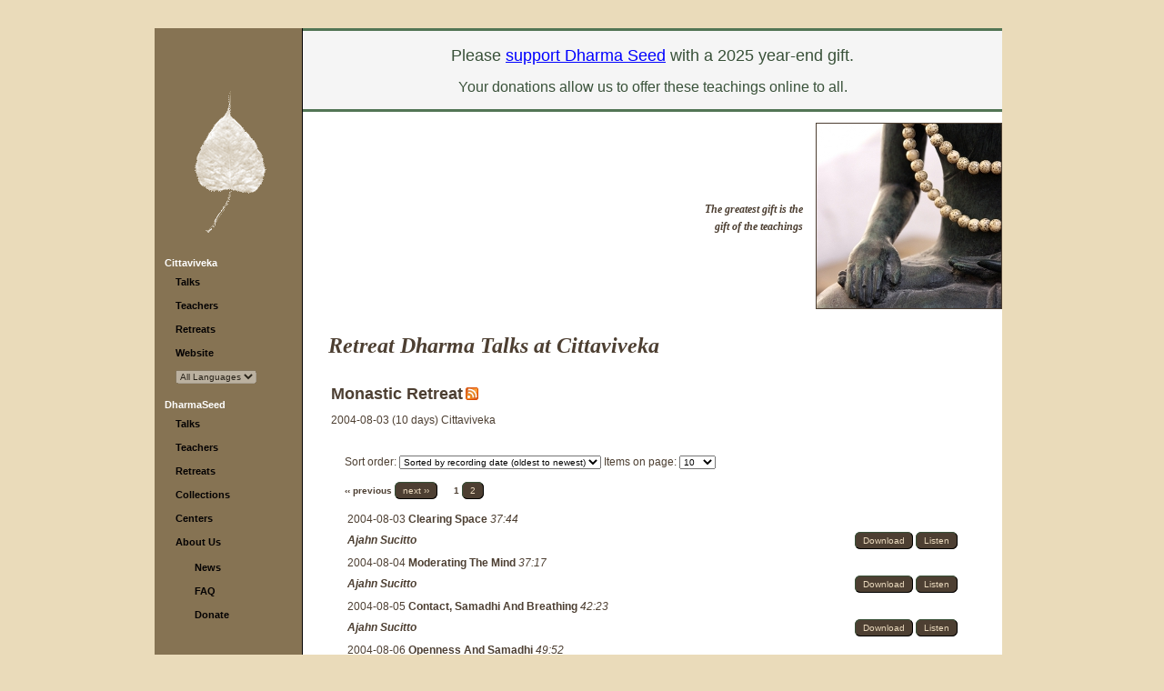

--- FILE ---
content_type: text/html; charset=utf-8
request_url: https://citta.dharmaseed.org/retreats/1527/
body_size: 4491
content:
<!DOCTYPE HTML PUBLIC "-//W3C//DTD HTML 4.01 Transitional//EN">



<html lang="en-US">
  <head>
    <meta http-equiv="Content-Type" content="text/html; charset=UTF-8">
    <title>Dharma Seed - Dharma Talks from
	 Cittaviveka  Retreats 
 </title>
    <script language="javascript" type="text/javascript"
            src="/static/js/lib3.js"></script>
    <script language="javascript" type="text/javascript"
            src="/static/js/audio_popup.js"></script>
    
    <script type="text/javascript" src="/static/js/jquery-1.12.4.min.js"></script>
    <script type="text/javascript" src="/static/js/select2-4.0.13.min.js"></script>
    <script>$(document).ready(function() { $('select.select2').select2(); });</script>


    <link rel="stylesheet" type="text/css"
          href="/static/css/templateStyle.css">
    <link rel="stylesheet" type="text/css"
          href="/static/css/select2-4.0.13.min.css">
    
        <link rel="stylesheet" type="text/css"
              href="/static/css/sites/generic/siteStyle.css">
    
    <link rel="shortcut icon" href="/static/images/favicon.ico"
          type="image/vnd.microsoft.icon">
    <meta name="keywords" content="Dharma talks, Buddhist audio talks, Vipassana,
            meditation, Buddhist teachings, Jack Kornfield, Sharon Salzberg, Joseph Goldstein">
    <link rel="alternate" type="application/rss+xml"
          title="Subscribe to the latest talks from Dharma Seed"
          href="https://dharmaseed.org/feeds/recordings/"/>
    
    <script type="text/javascript" src="/static/js/jquery.address-1.6.min.js"></script>
    <script type="text/javascript">
        
            var primary = 'venue';
            var venue = true;    
        
    </script>
    <script type="text/javascript" src="/static/js/retreat_ajax_controls.js"></script>

  </head>

  <body id="canvas">
    <table width="100%" border="0" cellspacing="0" cellpadding="0" >
      <tr>
        <td style="width: 170px;"></td>
        <td><img src="/static/images/spacer.gif"
                 alt="" width="1" height="1" border="0"></td>
        <td style="width: 170px;"></td>
      </tr>
      <tr>
        <td></td>
        <td valign="top" align="center">
          <table border="0" cellspacing="0" cellpadding="0">
            <tr>
              <td colspan="3" height="30" align="right">
                <span class="topcontrols">
                  

                  
                </span>
              </td>
            </tr>
            <tr>
                  


	<td id="navbar" valign="top">

		<div style="text-align: center; padding-left: 30; padding-right: 30; padding-top: 60; padding-bottom: 0;">
          <a href="/">

			<img src="/static/images/brownBodhiLeaf.gif" alt="" width="102" height="173" border="0"></a>

		</div>

		<div class="navmenu">
            <ul> 

		    <li><a class="navmenu_head" href="/">Cittaviveka</a>
            <ul class="navitems">
                <li><a href="/talks">Talks</a>
                <li><a href="/teachers">Teachers</a>
                <li><a href="/retreats" id='retreats-link'>Retreats</a>
				
                  <li><a href="http://www.cittaviveka.org/">Website</a>
                
                <li>    <select name="language_filter" onchange="selectURL(this.options[this.selectedIndex].value)" disabled>
    
        <option value="?language_filter=" selected>All Languages</option>
    
   </select>

 </li>
            </ul>
		    <li><a class="navmenu_head" href="https://dharmaseed.org/">DharmaSeed</a>
            <ul class="navitems">
                <li><a href="https://dharmaseed.org/talks">Talks</a>
                <li><a href="https://dharmaseed.org/teachers">Teachers</a>
                <li><a href="https://dharmaseed.org/retreats" id='retreats-link'>Retreats</a>
                <li><a href="https://dharmaseed.org/collections">Collections</a>
                <li><a href="https://dharmaseed.org/centers">Centers</a>
                <li><a href="https://dharmaseed.org/about/us">About Us</a>
                <ul style="margin-left:1em; padding-top:0.6em">
                    <li><a href="https://dharmaseed.org/about/news">News</a>
                    <li><a href="https://dharmaseed.org/about/faq">FAQ</a>
                    <li><a href="https://dharmaseed.org/about/donation"><!--<img src="/static/images/donationButton.jpg"
                             alt="Make A Donation" width="140" height="42" border="0">-->Donate</a>
                </ul>
                <p/>
            </ul>




          </ul>
		</div>
	</td>




              
              <td id="bodyrule" width="1"><img src="/static/images/spacer.gif"
                                                   alt="" width="1" height="1" border="0"></td>

              

<td id="bodypane" valign="top" align="right" style="max-width: 960px;">
  <span style="color:ff0000;"><center>

    <p><div style= "line-height: 1.0; vertical-align: middle; border: #527555; border-bottom-style: solid; border-top-style: solid; background-color: #f5f5f5;">
<p style="color:#395139; font-size:18px;">Please <a href="https://donorbox.org/dharma-seed-support"; style="color:blue; font-weight: normal; text-decoration: underline;">support Dharma Seed</a> with a 2025 year-end gift. </p>
<p style="color:#395139; font-size:16px;">Your donations allow us to offer these teachings online to all.</p>
</div></p>

    <p></p>

</center></span>

  <table width="100%" border="0" cellspacing="0" cellpadding="0">
	<tr>
	  <td width="25">
        <img src="/static/images/spacer.gif" alt="" width="25" height="1" border="0">
      </td>
	  <td valign="top"><br>
        <img src="/static/images/spacer.gif" alt="" width="250" height="1" border="0">



	  </td>
      <td align='right'>
        <table>
          <tr>
            <td>
    			<img src="/static/images/spacer.gif"
                            alt="" width="190" height="1" border="0">
            </td>
          </tr>
          <tr>
             <td id="teachings" align="right" valign="middle">
	
               <i><b>The greatest gift is the <br>gift of the teachings</b></i>
    
             </td>
          </tr>
        </table>
      </td>
      <td valign="top" width='203'>

	
			<img src="/static/images/Buddha_and_beads.jpg"
 				alt="" width="203" height="203" border="1">
    

      </td>
	</tr>
   

	<tr>
	  <td>&nbsp;</td>
	  <td colspan="3">
        <table width='95%'>
          <tr>
            <td>

              <div class="bodyhead">
                Retreat Dharma Talks 
	 at Cittaviveka  
    

              </div>

              

<script language="Javascript" type="text/javascript">
function ShowOrHideTracks(eId, count, state) {
	if (e = document.getElementById('tracklist'+eId)) {
		if (state == null) {
			state = e.style.display == 'none';
		}
		//...except for this, probably a better way of doing this, but it works at any rate...
		if (state == true) {				
			document.getElementById('button'+eId).innerHTML="Hide Tracks";
		}
		if (state == false) {
			document.getElementById('button'+eId).innerHTML="Show " + count + " Tracks";
		}
        e.style.display = (state ? '' : 'none');
	}
}
function ShowOrHideAllTracks(talklist, countlist) {
    button = document.getElementById('button_all');
    if (button.innerHTML == "Hide All Tracks") {
        button.innerHTML = "Show All Tracks"
        show = false;
    } else {
        button.innerHTML = "Hide All Tracks"
        show = true;
    }
    for (i in talklist) {
        talk = talklist[i];
        ShowOrHideTracks(talklist[i], countlist[i], show);
    }
}
</script>







    <div class="talklist">
    <table width='100%'>
    <tr>
      <td colspan=3 nowrap align='right' valign='top'>
          <div class='talkbutton'>
  
</div>

      </td>
    </tr>
      
        
          
 
        
          

        <tr>
            <td colspan=2>
                <h2>Monastic Retreat</h2>
                <a style='position:relative; bottom:-1px' class="talkteacher"
                
	                href="/feeds/retreat/1527/">
                
                <img border=0 src="/static/images/feed-icon-14x14.png"/></a>
                
        </td>
        </tr>
        <tr><td></td><td><p></p></td></tr>
        <tr><td colspan=2>
            
                2004-08-03 (10 days)
            
            Cittaviveka
            </td>
        </tr>

          <tr><td colspan=2><br></td></tr>
          <tr>
            <td>&nbsp;&nbsp;</td>
            <td>
              <form id="search" action="" method="get">
  <input type="hidden" name="search" id="id_search">
  Sort order: <select name="sort" onchange="this.form.submit()" id="id_sort">
  <option value="teacher__name">Sorted by teacher</option>

  <option value="title">Sorted by title</option>

  <option value="-rec_date">Sorted by recording date (newest to oldest)</option>

  <option value="rec_date" selected>Sorted by recording date (oldest to newest)</option>

  <option value="-upload_date">Sorted by date added (newest to oldest)</option>

  <option value="upload_date">Sorted by date added (oldest to newest)</option>

</select>
  Items on page: <select name="page_items" onchange="this.form.submit()" id="id_page_items">
  <option value="10" selected>10</option>

  <option value="25">25</option>

  <option value="50">50</option>

  <option value="100">100</option>

</select>
</form>

              

<div class="paginator" style="margin-bottom:10px;">
    
        <span class="disabled prev">&lsaquo;&lsaquo; previous</span>
    
    
        <a href="?page=2" class="next">next &rsaquo;&rsaquo;</a>
    
    &nbsp;&nbsp;&nbsp;&nbsp;
    
        
            
                <span class="current page">1</span>
            
        
    
        
            
                <a href="?page=2" class="page">2</a>
            
        
    
</div>


              
                  





<table width='100%'>


    
      
      <tr >
        <td colspan=2>
            


  2004-08-03 



<a class="talkteacher"
    
        href="/talks/14901"
    
>
  Clearing Space
</a>

<i>37:44</i>







        </td>
      </tr>
      


    
  
    <tr>
        <td>
          
            <i><a class='talkteacher'
                href="/teacher/9">Ajahn Sucitto</a></i>
          
        </td>
        <td nowrap align=right valign=top>
            
        


<div class="talkbutton">







    
        <a href="/talks/14901/20040803-Ajahn_Sucitto-CITTA-clearing_space-14901.mp3">Download</a>
    




    
        
            <a title="Listen to Clearing Space"
               href="/talks/player/14901.html"
               onClick="popup_jplayer('/talks/player/14901.html', 590,
                         281 ); return false;"
            
                >Listen</a>
            
        
    
       
    

    









    


</div>

        </td>
    </tr>
  



  




  



  



  

  

  
    
  

  
</table>




              
                  





<table width='100%'>


    
      
      <tr >
        <td colspan=2>
            


  2004-08-04 



<a class="talkteacher"
    
        href="/talks/14902"
    
>
  Moderating The Mind
</a>

<i>37:17</i>







        </td>
      </tr>
      


    
  
    <tr>
        <td>
          
            <i><a class='talkteacher'
                href="/teacher/9">Ajahn Sucitto</a></i>
          
        </td>
        <td nowrap align=right valign=top>
            
        


<div class="talkbutton">







    
        <a href="/talks/14902/20040804-Ajahn_Sucitto-CITTA-moderating_the_mind-14902.mp3">Download</a>
    




    
        
            <a title="Listen to Moderating The Mind"
               href="/talks/player/14902.html"
               onClick="popup_jplayer('/talks/player/14902.html', 590,
                         281 ); return false;"
            
                >Listen</a>
            
        
    
       
    

    









    


</div>

        </td>
    </tr>
  



  




  



  



  

  

  
    
  

  
</table>




              
                  





<table width='100%'>


    
      
      <tr >
        <td colspan=2>
            


  2004-08-05 



<a class="talkteacher"
    
        href="/talks/14903"
    
>
  Contact, Samadhi And Breathing
</a>

<i>42:23</i>







        </td>
      </tr>
      


    
  
    <tr>
        <td>
          
            <i><a class='talkteacher'
                href="/teacher/9">Ajahn Sucitto</a></i>
          
        </td>
        <td nowrap align=right valign=top>
            
        


<div class="talkbutton">







    
        <a href="/talks/14903/20040805-Ajahn_Sucitto-CITTA-contact_samadhi_and_breathing-14903.mp3">Download</a>
    




    
        
            <a title="Listen to Contact, Samadhi And Breathing"
               href="/talks/player/14903.html"
               onClick="popup_jplayer('/talks/player/14903.html', 590,
                         281 ); return false;"
            
                >Listen</a>
            
        
    
       
    

    









    


</div>

        </td>
    </tr>
  



  




  



  



  

  

  
    
  

  
</table>




              
                  





<table width='100%'>


    
      
      <tr >
        <td colspan=2>
            


  2004-08-06 



<a class="talkteacher"
    
        href="/talks/14904"
    
>
  Openness And Samadhi
</a>

<i>49:52</i>







        </td>
      </tr>
      


    
  
    <tr>
        <td>
          
            <i><a class='talkteacher'
                href="/teacher/9">Ajahn Sucitto</a></i>
          
        </td>
        <td nowrap align=right valign=top>
            
        


<div class="talkbutton">







    
        <a href="/talks/14904/20040806-Ajahn_Sucitto-CITTA-openness_and_samadhi-14904.mp3">Download</a>
    




    
        
            <a title="Listen to Openness And Samadhi"
               href="/talks/player/14904.html"
               onClick="popup_jplayer('/talks/player/14904.html', 590,
                         281 ); return false;"
            
                >Listen</a>
            
        
    
       
    

    









    


</div>

        </td>
    </tr>
  



  




  



  



  

  

  
    
  

  
</table>




              
                  





<table width='100%'>


    
      
      <tr >
        <td colspan=2>
            


  2004-08-07 



<a class="talkteacher"
    
        href="/talks/14905"
    
>
  Handling The Demon
</a>

<i>57:03</i>







        </td>
      </tr>
      


    
  
    <tr>
        <td>
          
            <i><a class='talkteacher'
                href="/teacher/9">Ajahn Sucitto</a></i>
          
        </td>
        <td nowrap align=right valign=top>
            
        


<div class="talkbutton">







    
        <a href="/talks/14905/20040807-Ajahn_Sucitto-CITTA-handling_the_demon-14905.mp3">Download</a>
    




    
        
            <a title="Listen to Handling The Demon"
               href="/talks/player/14905.html"
               onClick="popup_jplayer('/talks/player/14905.html', 590,
                         281 ); return false;"
            
                >Listen</a>
            
        
    
       
    

    









    


</div>

        </td>
    </tr>
  



  




  



  



  

  

  
    
  

  
</table>




              
                  





<table width='100%'>


    
      
      <tr >
        <td colspan=2>
            


  2004-08-08 



<a class="talkteacher"
    
        href="/talks/14906"
    
>
  Guided Meditation - Metta
</a>

<i>22:59</i>







        </td>
      </tr>
      


    
  
    <tr>
        <td>
          
            <i><a class='talkteacher'
                href="/teacher/9">Ajahn Sucitto</a></i>
          
        </td>
        <td nowrap align=right valign=top>
            
        


<div class="talkbutton">







    
        <a href="/talks/14906/20040808-Ajahn_Sucitto-CITTA-guided_meditation_metta-14906.mp3">Download</a>
    




    
        
            <a title="Listen to Guided Meditation - Metta"
               href="/talks/player/14906.html"
               onClick="popup_jplayer('/talks/player/14906.html', 590,
                         281 ); return false;"
            
                >Listen</a>
            
        
    
       
    

    









    


</div>

        </td>
    </tr>
  



  




  



  



  

  

  
    
  

  
</table>




              
                  





<table width='100%'>


    
      
      <tr >
        <td colspan=2>
            


  2004-08-08 



<a class="talkteacher"
    
        href="/talks/14907"
    
>
  Splits And How To Heal Them
</a>

<i>55:40</i>







        </td>
      </tr>
      


    
  
    <tr>
        <td>
          
            <i><a class='talkteacher'
                href="/teacher/9">Ajahn Sucitto</a></i>
          
        </td>
        <td nowrap align=right valign=top>
            
        


<div class="talkbutton">







    
        <a href="/talks/14907/20040808-Ajahn_Sucitto-CITTA-splits_and_how_to_heal_them-14907.mp3">Download</a>
    




    
        
            <a title="Listen to Splits And How To Heal Them"
               href="/talks/player/14907.html"
               onClick="popup_jplayer('/talks/player/14907.html', 590,
                         281 ); return false;"
            
                >Listen</a>
            
        
    
       
    

    









    


</div>

        </td>
    </tr>
  



  




  



  



  

  

  
    
  

  
</table>




              
                  





<table width='100%'>


    
      
      <tr >
        <td colspan=2>
            


  2004-08-09 



<a class="talkteacher"
    
        href="/talks/14908"
    
>
  Contacting Contact
</a>

<i>61:17</i>







        </td>
      </tr>
      


    
  
    <tr>
        <td>
          
            <i><a class='talkteacher'
                href="/teacher/9">Ajahn Sucitto</a></i>
          
        </td>
        <td nowrap align=right valign=top>
            
        


<div class="talkbutton">







    
        <a href="/talks/14908/20040809-Ajahn_Sucitto-CITTA-contacting_contact-14908.mp3">Download</a>
    




    
        
            <a title="Listen to Contacting Contact"
               href="/talks/player/14908.html"
               onClick="popup_jplayer('/talks/player/14908.html', 590,
                         281 ); return false;"
            
                >Listen</a>
            
        
    
       
    

    









    


</div>

        </td>
    </tr>
  



  




  



  



  

  

  
    
  

  
</table>




              
                  





<table width='100%'>


    
      
      <tr >
        <td colspan=2>
            


  2004-08-10 



<a class="talkteacher"
    
        href="/talks/14909"
    
>
  Handling Me
</a>

<i>41:32</i>







        </td>
      </tr>
      


    
  
    <tr>
        <td>
          
            <i><a class='talkteacher'
                href="/teacher/9">Ajahn Sucitto</a></i>
          
        </td>
        <td nowrap align=right valign=top>
            
        


<div class="talkbutton">







    
        <a href="/talks/14909/20040810-Ajahn_Sucitto-CITTA-handling_me-14909.mp3">Download</a>
    




    
        
            <a title="Listen to Handling Me"
               href="/talks/player/14909.html"
               onClick="popup_jplayer('/talks/player/14909.html', 590,
                         281 ); return false;"
            
                >Listen</a>
            
        
    
       
    

    









    


</div>

        </td>
    </tr>
  



  




  



  



  

  

  
    
  

  
</table>




              
                  





<table width='100%'>


    
      
      <tr >
        <td colspan=2>
            


  2004-08-11 



<a class="talkteacher"
    
        href="/talks/14910"
    
>
  Stillness
</a>

<i>24:45</i>







        </td>
      </tr>
      


    
  
    <tr>
        <td>
          
            <i><a class='talkteacher'
                href="/teacher/9">Ajahn Sucitto</a></i>
          
        </td>
        <td nowrap align=right valign=top>
            
        


<div class="talkbutton">







    
        <a href="/talks/14910/20040811-Ajahn_Sucitto-CITTA-stillness-14910.mp3">Download</a>
    




    
        
            <a title="Listen to Stillness"
               href="/talks/player/14910.html"
               onClick="popup_jplayer('/talks/player/14910.html', 590,
                         281 ); return false;"
            
                >Listen</a>
            
        
    
       
    

    









    


</div>

        </td>
    </tr>
  



  




  



  



  

  

  
    
  

  
</table>




              
              

<div class="paginator" style="margin-bottom:10px;">
    
        <span class="disabled prev">&lsaquo;&lsaquo; previous</span>
    
    
        <a href="?page=2" class="next">next &rsaquo;&rsaquo;</a>
    
    &nbsp;&nbsp;&nbsp;&nbsp;
    
        
            
                <span class="current page">1</span>
            
        
    
        
            
                <a href="?page=2" class="page">2</a>
            
        
    
</div>


            </td>
          </tr>
        
        
      
    </table>

 

<script type="text/javascript">
// On Page Ready ...
$(
  function() {
	$("#id_search")[0].focus()
  }
);
</script>


              
              
            </td>
          </tr>
        </table>
	  </td>
	</tr>
  </table>
</td>




              
            </tr> 

            
            <tr><td colspan='3' align='center'>
                <table>
                  <tr><td colspan='3'></td></tr>
                  <tr>
                    <td rowspan='2'>
                        <a rel="license" href="http://creativecommons.org/licenses/by-nc-nd/4.0/">
                        <img alt="Creative Commons License" style="border-width:0"
                             src="https://i.creativecommons.org/l/by-nc-nd/4.0/88x31.png" /></a>
                    </td>
                    <td align='left' class="footer">Content on this site is licensed under a
                      <a class="cclink"
                         rel="license"
                         href="http://creativecommons.org/licenses/by-nc-nd/4.0/">Creative Commons
                          Attribution-NonCommercial-NoDerivatives 4.0 International License</a>.
                    </td>
                  </tr>
                  <tr>
                    <td align='left' class="footer">
                      Dharma Seed is a 501(c)(3) Non-profit organization.
                      email: <a class="footer" href="mailto:contact@dharmaseed.org"
                                target="_top">contact@dharmaseed.org</a>
                    </td>
                  </tr>
                </table>
            </tr>
          </table>
        </td>
        <td></td>
      </tr>
    </table>
  </body>
</html>


--- FILE ---
content_type: text/html; charset=utf-8
request_url: https://citta.dharmaseed.org/ajax/retreat_selects/?venues=*&years=*&primary=none&retreats=*
body_size: 1569
content:
{"form": "<p>\n    <label for=\"id_years\">Retreat year:</label>\n    <select name=\"years\" class=\"select2\" id=\"id_years\">\n  <option value=\"*\" selected>-- All --</option>\n\n  <option value=\"**\">-- Select a year at Cittaviveka --</option>\n\n  <option value=\"2025\">2025</option>\n\n  <option value=\"2024\">2024</option>\n\n  <option value=\"2023\">2023</option>\n\n  <option value=\"2022\">2022</option>\n\n  <option value=\"2021\">2021</option>\n\n  <option value=\"2020\">2020</option>\n\n  <option value=\"2019\">2019</option>\n\n  <option value=\"2011\">2011</option>\n\n  <option value=\"2010\">2010</option>\n\n  <option value=\"2009\">2009</option>\n\n  <option value=\"2008\">2008</option>\n\n  <option value=\"2007\">2007</option>\n\n  <option value=\"2006\">2006</option>\n\n  <option value=\"2005\">2005</option>\n\n  <option value=\"2004\">2004</option>\n\n  <option value=\"1998\">1998</option>\n\n</select>\n    \n    \n  </p>\n\n  \n  <p>\n    \n    <select name=\"retreats\" class=\"select2\" id=\"id_retreats\">\n  <option value=\"*\" selected>-- Select a retreat from the entire collection --</option>\n\n  <option value=\"**\">-- Select a retreat at Cittaviveka --</option>\n\n  <option value=\"1526\">CITTA 1998-10-17  Anapanasati Series (8)</option>\n\n  <option value=\"803\">CITTA 2004-01-06  Winter Retreat (20)</option>\n\n  <option value=\"1527\">CITTA 2004-08-03  Monastic Retreat (11)</option>\n\n  <option value=\"1528\">CITTA 2005-01-02  Winter Retreat (39)</option>\n\n  <option value=\"802\">CITTA 2006-07-10  Vassa 2006 Group Retreat (18)</option>\n\n  <option value=\"1529\">CITTA 2006-10-02  Second Vassa Group Retreat (5)</option>\n\n  <option value=\"1530\">CITTA 2006-12-15  Kamma and the End of Kamma (3)</option>\n\n  <option value=\"1531\">CITTA 2007-01-05  Winter Retreat (19)</option>\n\n  <option value=\"1532\">CITTA 2007-06-09  Sankhara (38)</option>\n\n  <option value=\"1533\">CITTA 2007-08-01  First Vassa Group Retreat (6)</option>\n\n  <option value=\"1534\">CITTA 2007-10-20  Group Retreat (4)</option>\n\n  <option value=\"1535\">CITTA 2008-01-05  Winter Retreat (21)</option>\n\n  <option value=\"5880\">CITTA 2008-07-17  2008 Cittaviveka Vassa Group Retreat (12)</option>\n\n  <option value=\"1101\">CITTA 2009-01-06  Winter Retreat (26)</option>\n\n  <option value=\"1100\">CITTA 2009-07-07  Vassa Retreat (24)</option>\n\n  <option value=\"1103\">CITTA 2010-02-13  Winter Retreat (17)</option>\n\n  <option value=\"1104\">CITTA 2010-05-14  Harnham Retreat (21)</option>\n\n  <option value=\"1105\">CITTA 2010-07-29  Vassa Retreat (5)</option>\n\n  <option value=\"1536\">CITTA 2010-10-17  Second Vassa Group Retreat (6)</option>\n\n  <option value=\"1363\">CITTA 2011-01-01  Winter Retreat (43)</option>\n\n  <option value=\"1538\">CITTA 2011-08-28  Vassa Group Retreat (14)</option>\n\n  <option value=\"1537\">CITTA 2011-09-23  Five Day Study Retreat (13)</option>\n\n  <option value=\"4547\">CITTA 2019-07-16  Cittaviveka Vassa 2019, Opening Group Practice Retreat (10)</option>\n\n  <option value=\"4587\">CITTA 2019-10-06  Vassa 2019 Closing Group Practice Retreat,  Cittaviveka Mona ... (8)</option>\n\n  <option value=\"4532\">CITTA 2020-01-07  Cittaviveka Buddhist Monastery Winter Retreat 2020 (11)</option>\n\n  <option value=\"4548\">CITTA 2020-03-28  At Home with the Homeless: Ajahn Sucitto Locked Down (80)</option>\n\n  <option value=\"4580\">CITTA 2020-07-07  Vassa 2020 Opening Group Practice Retreat, Cittaviveka Buddhist ... (6)</option>\n\n  <option value=\"4614\">CITTA 2020-09-26  Cittaviveka Monastery 2020 Vassa Closing Group Practice Retr ... (6)</option>\n\n  <option value=\"4654\">CITTA 2020-12-15  Living, Dying and Liberation (27)</option>\n\n  <option value=\"4672\">CITTA 2021-01-06  Awakening Through Heart, Cittaviveka Winter Retreat 2021 (8)</option>\n\n  <option value=\"4758\">CITTA 2021-03-21  2021 Cittaviveka Winter Retreat Closing Group Practice (7)</option>\n\n  <option value=\"4785\">CITTA 2021-05-30  Clearing the Floods - Dealing with Internal and External Ove ... (50)</option>\n\n  <option value=\"4815\">CITTA 2021-07-10  Love as the Breath of Life - an online retreat with Ajahn Sucitto ... (48)</option>\n\n  <option value=\"4834\">CITTA 2021-07-24  Cittaviveka 2021 Rains Retreat - Opening Group Practice (8)</option>\n\n  <option value=\"4931\">CITTA 2021-10-14  Cittaviveka 2021 Rains Retreat - Closing Group Practice (8)</option>\n\n  <option value=\"5428\">CITTA 2022-01-01  CBM 2022 Talks (1)</option>\n\n  <option value=\"5056\">CITTA 2022-01-06  2022 Winter Retreat Opening Group Practice (7)</option>\n\n  <option value=\"5120\">CITTA 2022-01-22  Ajahn Sucitto Chanting Collection - Pali Sounds and Chanting ... (4)</option>\n\n  <option value=\"5114\">CITTA 2022-03-24  2022 Cittaviveka Winter Retreat Closing Group Practice (7)</option>\n\n  <option value=\"5121\">CITTA 2022-05-01  Ajahn Sucitto Chanting Collection (9)</option>\n\n  <option value=\"5413\">CITTA 2023-01-01  2023 Dhamma Talks (19)</option>\n\n  <option value=\"5417\">CITTA 2023-01-01  2023 Online Dhamma Streams (6)</option>\n\n  <option value=\"5656\">CITTA 2023-08-02  2023 CBM Vassa Talks - Week 1 (6)</option>\n\n  <option value=\"5753\">CITTA 2023-10-22  Replenish and release: servicing the heart (7)</option>\n\n  <option value=\"5979\">CITTA 2024-01-01  CBM 2024 Talks (2)</option>\n\n  <option value=\"5901\">CITTA 2024-03-25  Step-by-Step: the Upwards Flow (6)</option>\n\n  <option value=\"6303\">CITTA 2025-03-22  End of 2025 CBM Winter Retreat (7)</option>\n\n  <option value=\"6442\">CITTA 2025-07-10  Cittaviveka 2025 Vassa (17)</option>\n\n</select>\n    \n    \n      \n    \n  </p>", "venue": "*", "year": "*"}

--- FILE ---
content_type: text/css
request_url: https://citta.dharmaseed.org/static/css/sites/generic/siteStyle.css
body_size: 2425
content:
/*
 * This file contains colors specific to the site.
 * And this is the style for the "generic" Dharma Center.
 */

/* the heading of the body section  */
.bodyhead, #teachings, a.talkteacher {
	color: #4d3f32;
}

/* the body section, to the right of the navbar */

#bodypane {
    background: #FFF;
}

/* the outer frame of every page other than the landing page */

#canvas {
    background: #eadbba;
}

/* the <td> element for the navbar */

#navbar {
    background: #867353;
}

/* the vertical rule separating the navbar from the body */

#bodyrule {
    background: #040203;
}

/* Navmenu links */

.navmenu a {
    color: #040203;
}

.topcontrols, .topcontrols a {
    color: #040203;
}

/* main body */

body, table {
    color: #4d3f32;
}

/* the main talk listing */

.talklist {
    color: #4d3f32;
}

.talklist a	{
    color: #4d3f32;
}

.donate-website-button a, input[type="submit"] {
	 padding:3px 8px;
	 border:outset 1px  #385138;
	 background: #465e4f;
	 color: #FFF;
	 font-size: 10px;
     border-radius:6px;
     font-weight: normal;
 }

/* this formats the Download, Stream, Order buttons */

.talkbutton a, input[type="submit"] {
    color: #ebdabe;
    background: #4d3f32;
 }

.paginator {
    color: #4d3f32;
}

.paginator a {
    color: #ebdabe;
    background: #4d3f32;
}

input.submit {
    color: #ebdabe;
    background: #4d3f32;
}

a.talkteacher:hover	{
     color: #4d3f32;
}

/* a:hover {
    color: #4d3f32;
} */

a.contentlink:hover  { 
    color: #4d3f32;
}

a.quietlink:hover	{
    color: #4d3f32;
}

input[type="submit"]:hover {
    color: #4d3f32;
}
 
.navmenu a:hover {
    color: #ffed58;
}

.footer {
	color: black !important;
}

a.cclink, a.cclink:link, a.cclink:visited	{
    color: #4d3f32;
}

a.cclink:hover	{
    color: #4d3f32;
}

/* Adjustments to the landing page   */

#welc_dharma_seed {
    margin-top: 20px;
    font-size: 32px;
    line-height: 100%;
    font-family: times;
    color:#4D3F32;
	height: 96px;
}

#content_box {
    background: white;
}

#content_box_inner {
    height: 130px;
}

a.bodylink, a.bodylink:visited {
	color: #4d3f32;
}

a.bodylink:hover {
     color: #4d3f32;
}

#page_header {
	background-color: #EADBBA;
}

#page_footer {
	background-color: #EADBBA;
}

#content_container {
	border-bottom: 4px solid #4D3F32;
	border-top: 4px solid #4D3F32;
    background: white;
}

body {
	background-color: #EADBBA;
}

.highlight {
	color: #FA8E02;
}
